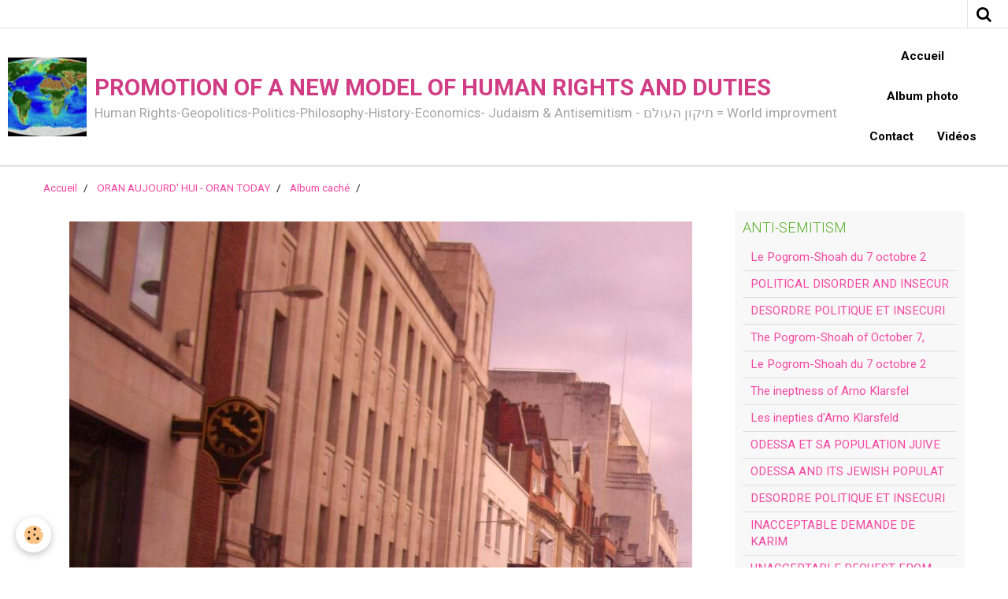

--- FILE ---
content_type: text/html; charset=UTF-8
request_url: http://www.promotion-of-a-new-model-of-human-rights-and-duties.org/album/album-cache/imgp0977.html
body_size: 89566
content:
    <!DOCTYPE html>
<html lang="fr">
    <head>
        <title>IMGP0977</title>
        <meta name="theme-color" content="#FFFFFF">
        <meta name="msapplication-navbutton-color" content="#FFFFFF">
        <meta name="apple-mobile-web-app-capable" content="yes">
        <meta name="apple-mobile-web-app-status-bar-style" content="black-translucent">

        <!-- pretty / software -->
<meta http-equiv="Content-Type" content="text/html; charset=utf-8">
<!--[if IE]>
<meta http-equiv="X-UA-Compatible" content="IE=edge">
<![endif]-->
<meta name="viewport" content="width=device-width, initial-scale=1, maximum-scale=1.0, user-scalable=no">
<meta name="msapplication-tap-highlight" content="no">
  <link rel="image_src" href="http://www.promotion-of-a-new-model-of-human-rights-and-duties.org/medias/album/images/IMGP0977.jpg" />
  <meta property="og:image" content="http://www.promotion-of-a-new-model-of-human-rights-and-duties.org/medias/album/images/IMGP0977.jpg" />
  <link rel="canonical" href="http://www.promotion-of-a-new-model-of-human-rights-and-duties.org/album/album-cache/imgp0977.html">
<meta name="msvalidate.01" content="D8883031185F4EC5027D3188A0265AA6">
<meta name="google-site-verification" content="UA-12747376-1">
<meta name="generator" content="e-monsite (e-monsite.com)">








                
                                    
                
                
                                                                                                                                                                                                            
            <link href="https://fonts.googleapis.com/css?family=Roboto:300,400,700&display=swap" rel="stylesheet">
        
        <link href="https://maxcdn.bootstrapcdn.com/font-awesome/4.7.0/css/font-awesome.min.css" rel="stylesheet">

        <link href="//www.promotion-of-a-new-model-of-human-rights-and-duties.org/themes/combined.css?v=6_1665404070_73" rel="stylesheet">

        <!-- EMS FRAMEWORK -->
        <script src="//www.promotion-of-a-new-model-of-human-rights-and-duties.org/medias/static/themes/ems_framework/js/jquery.min.js"></script>
        <!-- HTML5 shim and Respond.js for IE8 support of HTML5 elements and media queries -->
        <!--[if lt IE 9]>
        <script src="//www.promotion-of-a-new-model-of-human-rights-and-duties.org/medias/static/themes/ems_framework/js/html5shiv.min.js"></script>
        <script src="//www.promotion-of-a-new-model-of-human-rights-and-duties.org/medias/static/themes/ems_framework/js/respond.min.js"></script>
        <![endif]-->

        <script src="//www.promotion-of-a-new-model-of-human-rights-and-duties.org/medias/static/themes/ems_framework/js/ems-framework.min.js?v=2097"></script>

        <script src="http://www.promotion-of-a-new-model-of-human-rights-and-duties.org/themes/content.js?v=6_1665404070_73&lang=fr"></script>

            <script src="//www.promotion-of-a-new-model-of-human-rights-and-duties.org/medias/static/js/rgpd-cookies/jquery.rgpd-cookies.js?v=2097"></script>
    <script>
                                    $(document).ready(function() {
            $.RGPDCookies({
                theme: 'ems_framework',
                site: 'www.promotion-of-a-new-model-of-human-rights-and-duties.org',
                privacy_policy_link: '/about/privacypolicy/',
                cookies: [{"id":null,"favicon_url":"https:\/\/ssl.gstatic.com\/analytics\/20210414-01\/app\/static\/analytics_standard_icon.png","enabled":true,"model":"google_analytics","title":"Google Analytics","short_description":"Permet d'analyser les statistiques de consultation de notre site","long_description":"Indispensable pour piloter notre site internet, il permet de mesurer des indicateurs comme l\u2019affluence, les produits les plus consult\u00e9s, ou encore la r\u00e9partition g\u00e9ographique des visiteurs.","privacy_policy_url":"https:\/\/support.google.com\/analytics\/answer\/6004245?hl=fr","slug":"google-analytics"},{"id":null,"favicon_url":"","enabled":true,"model":"addthis","title":"AddThis","short_description":"Partage social","long_description":"Nous utilisons cet outil afin de vous proposer des liens de partage vers des plateformes tiers comme Twitter, Facebook, etc.","privacy_policy_url":"https:\/\/www.oracle.com\/legal\/privacy\/addthis-privacy-policy.html","slug":"addthis"}],
                modal_title: 'Gestion\u0020des\u0020cookies',
                modal_description: 'd\u00E9pose\u0020des\u0020cookies\u0020pour\u0020am\u00E9liorer\u0020votre\u0020exp\u00E9rience\u0020de\u0020navigation,\nmesurer\u0020l\u0027audience\u0020du\u0020site\u0020internet,\u0020afficher\u0020des\u0020publicit\u00E9s\u0020personnalis\u00E9es,\nr\u00E9aliser\u0020des\u0020campagnes\u0020cibl\u00E9es\u0020et\u0020personnaliser\u0020l\u0027interface\u0020du\u0020site.',
                privacy_policy_label: 'Consulter\u0020la\u0020politique\u0020de\u0020confidentialit\u00E9',
                check_all_label: 'Tout\u0020cocher',
                refuse_button: 'Refuser',
                settings_button: 'Param\u00E9trer',
                accept_button: 'Accepter',
                callback: function() {
                    // website google analytics case (with gtag), consent "on the fly"
                    if ('gtag' in window && typeof window.gtag === 'function') {
                        if (window.jsCookie.get('rgpd-cookie-google-analytics') === undefined
                            || window.jsCookie.get('rgpd-cookie-google-analytics') === '0') {
                            gtag('consent', 'update', {
                                'ad_storage': 'denied',
                                'analytics_storage': 'denied'
                            });
                        } else {
                            gtag('consent', 'update', {
                                'ad_storage': 'granted',
                                'analytics_storage': 'granted'
                            });
                        }
                    }
                }
            });
        });
    </script>
        <script async src="https://www.googletagmanager.com/gtag/js?id=G-4VN4372P6E"></script>
<script>
    window.dataLayer = window.dataLayer || [];
    function gtag(){dataLayer.push(arguments);}
    
    gtag('consent', 'default', {
        'ad_storage': 'denied',
        'analytics_storage': 'denied'
    });
    
    gtag('js', new Date());
    gtag('config', 'G-4VN4372P6E');
</script>

        
    <!-- Global site tag (gtag.js) -->
        <script async src="https://www.googletagmanager.com/gtag/js?id=UA-12747376-1"></script>
        <script>
        window.dataLayer = window.dataLayer || [];
        function gtag(){dataLayer.push(arguments);}

gtag('consent', 'default', {
            'ad_storage': 'denied',
            'analytics_storage': 'denied'
        });
        gtag('set', 'allow_ad_personalization_signals', false);
                gtag('js', new Date());
        gtag('config', 'UA-12747376-1');
    </script>

        <style>
        #overlay{position:fixed;top:0;left:0;width:100vw;height:100vh;z-index:1001}
                                #overlay.loader{display:-webkit-flex;display:flex;-webkit-justify-content:center;justify-content:center;-webkit-align-items:center;align-items:center;background-color:#FFFFFF;opacity:1}#overlay.stop div{animation-play-state:paused}
                        .loader-spinner{color:official;display:inline-block;position:relative;width:64px;height:64px}.loader-spinner div{transform-origin:32px 32px;animation:loader-spinner 1.2s linear infinite}.loader-spinner div:after{content:" ";display:block;position:absolute;top:3px;left:29px;width:5px;height:14px;border-radius:20%;background-color:#D13D84}.loader-spinner div:nth-child(1){transform:rotate(0);animation-delay:-1.1s}.loader-spinner div:nth-child(2){transform:rotate(30deg);animation-delay:-1s}.loader-spinner div:nth-child(3){transform:rotate(60deg);animation-delay:-.9s}.loader-spinner div:nth-child(4){transform:rotate(90deg);animation-delay:-.8s}.loader-spinner div:nth-child(5){transform:rotate(120deg);animation-delay:-.7s}.loader-spinner div:nth-child(6){transform:rotate(150deg);animation-delay:-.6s}.loader-spinner div:nth-child(7){transform:rotate(180deg);animation-delay:-.5s}.loader-spinner div:nth-child(8){transform:rotate(210deg);animation-delay:-.4s}.loader-spinner div:nth-child(9){transform:rotate(240deg);animation-delay:-.3s}.loader-spinner div:nth-child(10){transform:rotate(270deg);animation-delay:-.2s}.loader-spinner div:nth-child(11){transform:rotate(300deg);animation-delay:-.1s}.loader-spinner div:nth-child(12){transform:rotate(330deg);animation-delay:0s}@keyframes loader-spinner{0%{opacity:1}100%{opacity:0}}
                            </style>
        <script type="application/ld+json">
    {
        "@context" : "https://schema.org/",
        "@type" : "WebSite",
        "name" : "PROMOTION OF A NEW MODEL OF HUMAN RIGHTS AND DUTIES",
        "url" : "http://www.promotion-of-a-new-model-of-human-rights-and-duties.org/"
    }
</script>
            </head>
    <body id="album_run_album-cache_imgp0977" class="default fixed-bottom">
        
                <div id="overlay" class="loader">
            <div class="loader-spinner">
                <div></div><div></div><div></div><div></div><div></div><div></div><div></div><div></div><div></div><div></div><div></div><div></div>
            </div>
        </div>
                        <!-- HEADER -->
        <header id="header" class="navbar" data-fixed="true" data-margin-top="false" data-margin-bottom="true">
            <div id="header-main" data-padding="true">
                                                                            <!-- header -->
                <a class="brand" href="http://www.promotion-of-a-new-model-of-human-rights-and-duties.org/" data-appearance="horizontal">
                                        <img src="http://www.promotion-of-a-new-model-of-human-rights-and-duties.org/medias/site/logos/logo.jpg" alt="PROMOTION OF A NEW MODEL OF HUMAN RIGHTS AND DUTIES" class="brand-logo">
                                                            <div class="brand-titles">
                                                <span class="brand-title">PROMOTION OF A NEW MODEL OF HUMAN RIGHTS AND DUTIES</span>
                                                                        <div class="brand-subtitle">Human Rights-Geopolitics-Politics-Philosophy-History-Economics- Judaism & Antisemitism - תיקון העולם = World improvment</div>
                                            </div>
                                    </a>
                
                                <nav id="menu" class="collapse">
                                                                        <ul class="nav navbar-nav">
                    <li>
                <a href="http://www.promotion-of-a-new-model-of-human-rights-and-duties.org/pages/">
                                        Accueil
                </a>
                            </li>
                    <li>
                <a href="http://www.promotion-of-a-new-model-of-human-rights-and-duties.org/album">
                                        Album photo
                </a>
                            </li>
                    <li>
                <a href="http://www.promotion-of-a-new-model-of-human-rights-and-duties.org/contact">
                                        Contact
                </a>
                            </li>
                    <li>
                <a href="http://www.promotion-of-a-new-model-of-human-rights-and-duties.org/videos">
                                        Vidéos
                </a>
                            </li>
            </ul>

                                                            </nav>
                
                            </div>
            <div id="header-buttons" data-retract="true">
                                <button class="btn btn-link navbar-toggle header-btn" data-toggle="collapse" data-target="#menu" data-orientation="horizontal">
                    <i class="fa fa-bars fa-lg"></i>
                </button>
                
                                                    
                                <div class="navbar-search dropdown">
                    <button class="btn btn-link header-btn" type="button" data-toggle="dropdown">
                        <i class="fa fa-search fa-lg"></i>
                    </button>
                    <form method="get" action="http://www.promotion-of-a-new-model-of-human-rights-and-duties.org/search/site/" class="dropdown-menu">
                        <div class="input-group">
                            <input type="text" name="q" value="" placeholder="Votre recherche" pattern=".{3,}" required title="Seuls les mots de plus de deux caractères sont pris en compte lors de la recherche.">
                            <div class="input-group-btn">
                                <button type="submit" class="btn btn-link">
                                    <i class="fa fa-search fa-lg"></i>
                                </button>
                            </div>
                        </div>
                    </form>
                </div>
                
                
                            </div>
                                                    
                    </header>
        <!-- //HEADER -->

        
        <!-- WRAPPER -->
        <div id="wrapper" class="container">
                            <!-- BREADCRUMBS -->
                   <ol class="breadcrumb">
                  <li>
            <a href="http://www.promotion-of-a-new-model-of-human-rights-and-duties.org/">Accueil</a>
        </li>
                        <li>
            <a href="http://www.promotion-of-a-new-model-of-human-rights-and-duties.org/album/">ORAN AUJOURD' HUI - ORAN TODAY</a>
        </li>
                        <li>
            <a href="http://www.promotion-of-a-new-model-of-human-rights-and-duties.org/album/album-cache/">Album caché</a>
        </li>
                        <li class="active">
            
         </li>
            </ol>
                <!-- //BREADCRUMBS -->
            
            <!-- CONTENT -->
            <div id="content">
                <!-- MAIN -->
                <section id="main">

                    
                    
                    
                                        
                                        
                                        <div class="view view-album" id="view-item" data-category="album-cache" data-mcp-item-id="4e81ae1909d06fde4dbc720f">
    <h1 class="view-title"></h1>
    <div id="site-module" class="site-module" data-itemid="4e81ae1a2ce36fde4dbc5c91" data-siteid="4e81ae113ccd6fde4dbcd449"></div>

    

    <p class="text-center">
        <img src="http://www.promotion-of-a-new-model-of-human-rights-and-duties.org/medias/album/images/IMGP0977.jpg" alt="">
    </p>

    <ul class="category-navigation">
        <li>
                            <a href="http://www.promotion-of-a-new-model-of-human-rights-and-duties.org/album/album-cache/imgp0939.html" class="btn btn-default">
                    <i class="fa fa-angle-left fa-lg"></i>
                    <img src="http://www.promotion-of-a-new-model-of-human-rights-and-duties.org/medias/album/images/IMGP0939.jpg?fx=c_80_80" width="80" alt="">
                </a>
                    </li>

        <li>
            <a href="http://www.promotion-of-a-new-model-of-human-rights-and-duties.org/album/album-cache/" class="btn btn-small btn-default">Retour</a>
        </li>

        <li>
                            <a href="http://www.promotion-of-a-new-model-of-human-rights-and-duties.org/album/album-cache/imgp0975.html" class="btn btn-default">
                    <img src="http://www.promotion-of-a-new-model-of-human-rights-and-duties.org/medias/album/images/IMGP0975.jpg?fx=c_80_80" width="80" alt="">
                    <i class="fa fa-angle-right fa-lg"></i>
                </a>
                    </li>
    </ul>

    

</div>

                </section>
                <!-- //MAIN -->

                                <!-- SIDEBAR -->
                <aside id="sidebar" data-fixed="false">
                    <div id="sidebar-wrapper">
                                                                                                                                                                                                                                    <div class="widget" data-id="widget_page_category">
                                        
<div class="widget-title">
    
            <a href="http://www.promotion-of-a-new-model-of-human-rights-and-duties.org/pages/anti-semitism/">
        <span>
            ANTI-SEMITISM
        </span>  

            </a>
        
</div>

                                        <div id="widget1" class="widget-content" data-role="widget-content">
                                            
                                                                                        
                                                                                                <ul class="nav nav-list" data-addon="pages">
              
                                <li data-category="anti-semitism">
                <a href="http://www.promotion-of-a-new-model-of-human-rights-and-duties.org/pages/anti-semitism/le-pogrom-shoah-du-7-octobre-2023-et-ses-consequences.html">
                    Le Pogrom-Shoah du 7 octobre 2
                                    </a>
            </li>
                        <li data-category="anti-semitism">
                <a href="http://www.promotion-of-a-new-model-of-human-rights-and-duties.org/pages/anti-semitism/political-disorder-and-insecurity-in-israel.html">
                    POLITICAL DISORDER AND INSECUR
                                    </a>
            </li>
                        <li data-category="anti-semitism">
                <a href="http://www.promotion-of-a-new-model-of-human-rights-and-duties.org/pages/anti-semitism/desordre-politique-et-insecurite-en-israel.html">
                    DESORDRE POLITIQUE ET INSECURI
                                    </a>
            </li>
                        <li data-category="anti-semitism">
                <a href="http://www.promotion-of-a-new-model-of-human-rights-and-duties.org/pages/anti-semitism/the-pogrom-shoah-of-october-7-2023-and-its-consequences.html">
                    The Pogrom-Shoah of October 7,
                                    </a>
            </li>
                        <li data-category="anti-semitism">
                <a href="http://www.promotion-of-a-new-model-of-human-rights-and-duties.org/pages/anti-semitism/le-pogrom-shoah-du-7-octobre-2023-et-ses-consequences.html">
                    Le Pogrom-Shoah du 7 octobre 2
                                    </a>
            </li>
                        <li data-category="anti-semitism">
                <a href="http://www.promotion-of-a-new-model-of-human-rights-and-duties.org/pages/anti-semitism/the-ineptness-of-arno-klarsfeld.html">
                    The ineptness of Arno Klarsfel
                                    </a>
            </li>
                        <li data-category="anti-semitism">
                <a href="http://www.promotion-of-a-new-model-of-human-rights-and-duties.org/pages/anti-semitism/les-inepties-d-arno-klarsfeld.html">
                    Les inepties d'Arno Klarsfeld
                                    </a>
            </li>
                        <li data-category="anti-semitism">
                <a href="http://www.promotion-of-a-new-model-of-human-rights-and-duties.org/pages/anti-semitism/odessa-et-sa-population-juive.html">
                    ODESSA ET SA POPULATION JUIVE
                                    </a>
            </li>
                        <li data-category="anti-semitism">
                <a href="http://www.promotion-of-a-new-model-of-human-rights-and-duties.org/pages/anti-semitism/odessa-and-its-jewish-population-.html">
                    ODESSA AND ITS JEWISH  POPULAT
                                    </a>
            </li>
                        <li data-category="anti-semitism">
                <a href="http://www.promotion-of-a-new-model-of-human-rights-and-duties.org/pages/anti-semitism/desordre-politique-et-insecurite-en-israel.html">
                    DESORDRE POLITIQUE ET INSECURI
                                    </a>
            </li>
                        <li data-category="anti-semitism">
                <a href="http://www.promotion-of-a-new-model-of-human-rights-and-duties.org/pages/anti-semitism/inacceptable-demande-de-karim-ahmad-khan-cpi-.html">
                    INACCEPTABLE DEMANDE  DE KARIM
                                    </a>
            </li>
                        <li data-category="anti-semitism">
                <a href="http://www.promotion-of-a-new-model-of-human-rights-and-duties.org/pages/anti-semitism/unacceptable-request-by-karim-ahmad-khan-icc-.html">
                    UNACCEPTABLE REQUEST  FROM KAR
                                    </a>
            </li>
                        <li data-category="anti-semitism">
                <a href="http://www.promotion-of-a-new-model-of-human-rights-and-duties.org/pages/anti-semitism/shoah-responsabilite-de-l-occident.html">
                    Shoah: Responsabilité Occident
                                    </a>
            </li>
                        <li data-category="anti-semitism">
                <a href="http://www.promotion-of-a-new-model-of-human-rights-and-duties.org/pages/anti-semitism/responsibility-of-western-allies-in-holocaust.html">
                    Holocaust: Western responsibil
                                    </a>
            </li>
                        <li data-category="anti-semitism">
                <a href="http://www.promotion-of-a-new-model-of-human-rights-and-duties.org/pages/anti-semitism/unesco-2-july-2015.html">
                    UNESCO 2 JULY 2015
                                    </a>
            </li>
                        <li data-category="anti-semitism">
                <a href="http://www.promotion-of-a-new-model-of-human-rights-and-duties.org/pages/anti-semitism/unesco-2-juillet-2015.html">
                    UNESCO 2 JUILLET 2015
                                    </a>
            </li>
                        <li data-category="anti-semitism">
                <a href="http://www.promotion-of-a-new-model-of-human-rights-and-duties.org/pages/anti-semitism/zemmour-versus-zola-et-dreyfus.html">
                    Zemmour versus Zola et Dreyfus
                                    </a>
            </li>
                        <li data-category="anti-semitism">
                <a href="http://www.promotion-of-a-new-model-of-human-rights-and-duties.org/pages/anti-semitism/dreyfus-zemmour-a-encore-instille-son-poison.html">
                    DREYFUS: Zemmour a encore inst
                                    </a>
            </li>
                        <li data-category="anti-semitism">
                <a href="http://www.promotion-of-a-new-model-of-human-rights-and-duties.org/pages/anti-semitism/cnews-1ere-chaine-de-desinformation-de-france.html">
                    CNEWS 1ERE CHAINE DE DESINFORM
                                    </a>
            </li>
                        <li data-category="anti-semitism">
                <a href="http://www.promotion-of-a-new-model-of-human-rights-and-duties.org/pages/anti-semitism/antisemitisme-dans-le-journal-d-helene-berr.html">
                    Antisémitisme dans le journal
                                    </a>
            </li>
                        <li data-category="anti-semitism">
                <a href="http://www.promotion-of-a-new-model-of-human-rights-and-duties.org/pages/anti-semitism/page.html">
                    Reaction to Zemmour's excesses
                                    </a>
            </li>
                        <li data-category="anti-semitism">
                <a href="http://www.promotion-of-a-new-model-of-human-rights-and-duties.org/pages/anti-semitism/misunderstanding-of-zemmour-s-threat-from-the-usa.html">
                    Misunderstanding of Zemmour's
                                    </a>
            </li>
                        </ul>
    

                                        </div>
                                    </div>
                                    
                                                                                                                                                                                                                                                                                                                                                                                                    <div class="widget" data-id="widget_page_category">
                                        
<div class="widget-title">
    
            <a href="http://www.promotion-of-a-new-model-of-human-rights-and-duties.org/pages/wwii/">
        <span>
            WWII
        </span>  

            </a>
        
</div>

                                        <div id="widget2" class="widget-content" data-role="widget-content">
                                            
                                                                                        
                                                                                                <ul class="nav nav-list" data-addon="pages">
              
                                <li data-category="wwii">
                <a href="http://www.promotion-of-a-new-model-of-human-rights-and-duties.org/pages/wwii/education-reform-wwii-history.html">
                    WWII-The true History1/2
                                    </a>
            </li>
                        <li data-category="wwii">
                <a href="http://www.promotion-of-a-new-model-of-human-rights-and-duties.org/pages/wwii/education-reform-wwii-history2-2.html">
                    WWII-The true History 2/2
                                    </a>
            </li>
                        <li data-category="wwii">
                <a href="http://www.promotion-of-a-new-model-of-human-rights-and-duties.org/pages/wwii/unesco-2-july-2015.html">
                    UNESCO 2 JULY 2015
                                    </a>
            </li>
                        </ul>
    

                                        </div>
                                    </div>
                                    
                                                                                                                                                                                                                                                                                                                                        <div class="widget" data-id="widget_page_category">
                                        
<div class="widget-title">
    
            <a href="http://www.promotion-of-a-new-model-of-human-rights-and-duties.org/pages/seconde-guerre-mondiale/">
        <span>
            Seconde guerre mondiale
        </span>  

            </a>
        
</div>

                                        <div id="widget3" class="widget-content" data-role="widget-content">
                                            
                                                                                        
                                                                                                <ul class="nav nav-list" data-addon="pages">
              
            </ul>
    

                                        </div>
                                    </div>
                                    
                                                                                                                                                                                                                                                                                                                                        <div class="widget" data-id="widget_page_category">
                                        
<div class="widget-title">
    
            <a href="http://www.promotion-of-a-new-model-of-human-rights-and-duties.org/pages/genocides-humankind/">
        <span>
            Genocides & Humankind
        </span>  

            </a>
        
</div>

                                        <div id="widget4" class="widget-content" data-role="widget-content">
                                            
                                                                                        
                                                                                                <ul class="nav nav-list" data-addon="pages">
              
                                <li data-category="genocides-humankind">
                <a href="http://www.promotion-of-a-new-model-of-human-rights-and-duties.org/pages/genocides-humankind/rwanda-burundi-genocides-humanite.html">
                    Rwanda-Burundi-Génocides-Human
                                    </a>
            </li>
                        <li data-category="genocides-humankind">
                <a href="http://www.promotion-of-a-new-model-of-human-rights-and-duties.org/pages/genocides-humankind/rwanda-genocides-english.html">
                    Rwanda - Genocides English
                                    </a>
            </li>
                        </ul>
    

                                        </div>
                                    </div>
                                    
                                                                                                                                                                                                                                                                                                                                        <div class="widget" data-id="widget_page_category">
                                        
<div class="widget-title">
    
            <a href="http://www.promotion-of-a-new-model-of-human-rights-and-duties.org/pages/genocides-humankind/">
        <span>
            Genocides & Humankind
        </span>  

            </a>
        
</div>

                                        <div id="widget5" class="widget-content" data-role="widget-content">
                                            
                                                                                        
                                                                                                <ul class="nav nav-list" data-addon="pages">
              
                                <li data-category="genocides-humankind">
                <a href="http://www.promotion-of-a-new-model-of-human-rights-and-duties.org/pages/genocides-humankind/rwanda-burundi-genocides-humanite.html">
                    Rwanda-Burundi-Génocides-Human
                                    </a>
            </li>
                        <li data-category="genocides-humankind">
                <a href="http://www.promotion-of-a-new-model-of-human-rights-and-duties.org/pages/genocides-humankind/rwanda-genocides-english.html">
                    Rwanda - Genocides English
                                    </a>
            </li>
                        </ul>
    

                                        </div>
                                    </div>
                                    
                                                                                                                                                                                                                                                                                                                                        <div class="widget" data-id="widget_page_category">
                                        
<div class="widget-title">
    
            <a href="http://www.promotion-of-a-new-model-of-human-rights-and-duties.org/pages/biography-of-didier-bertin/">
        <span>
            BIOGRAPHY OF DIDIER BERTIN
        </span>  

            </a>
        
</div>

                                        <div id="widget6" class="widget-content" data-role="widget-content">
                                            
                                                                                        
                                                                                                <ul class="nav nav-list" data-addon="pages">
              
                                <li data-category="biography-of-didier-bertin">
                <a href="http://www.promotion-of-a-new-model-of-human-rights-and-duties.org/pages/biography-of-didier-bertin/http-www-didier-bertin-org-pages-biography-didier-bertin-biography-didier-bertin-html.html">
                    BIOGRAPHY DIDIER BERTIN
                                    </a>
            </li>
                        </ul>
    

                                        </div>
                                    </div>
                                    
                                                                                                                                                                                                                                                                                                                                        <div class="widget" data-id="widget_page_category">
                                        
<div class="widget-title">
    
            <a href="http://www.promotion-of-a-new-model-of-human-rights-and-duties.org/pages/israel/">
        <span>
            ISRAEL
        </span>  

            </a>
        
</div>

                                        <div id="widget7" class="widget-content" data-role="widget-content">
                                            
                                                                                        
                                                                                                <ul class="nav nav-list" data-addon="pages">
              
                                <li data-category="israel">
                <a href="http://www.promotion-of-a-new-model-of-human-rights-and-duties.org/pages/israel/foyer-national-juif-et-politique-d-israel.html">
                    Foyer national juif et politiq
                                    </a>
            </li>
                        <li data-category="israel">
                <a href="http://www.promotion-of-a-new-model-of-human-rights-and-duties.org/pages/israel/desordre-politique-et-insecurite-en-israel.html">
                    DESORDRE POLITIQUE ET INSECURI
                                    </a>
            </li>
                        <li data-category="israel">
                <a href="http://www.promotion-of-a-new-model-of-human-rights-and-duties.org/pages/israel/political-disorder-and-insecurity-in-israel.html">
                    POLITICAL DISORDER AND INSECUR
                                    </a>
            </li>
                        <li data-category="israel">
                <a href="http://www.promotion-of-a-new-model-of-human-rights-and-duties.org/pages/israel/islamisme-a-gaza-et-desagregation-de-l-onu.html">
                    Islamisme à Gaza  et désagréga
                                    </a>
            </li>
                        <li data-category="israel">
                <a href="http://www.promotion-of-a-new-model-of-human-rights-and-duties.org/pages/israel/histoire-athee-d-israel.html">
                    HISTOIRE ATHEE D'ISRAEL
                                    </a>
            </li>
                        <li data-category="israel">
                <a href="http://www.promotion-of-a-new-model-of-human-rights-and-duties.org/pages/israel/les-racines-d-israel.html">
                    LES RACINES D'ISRAEL
                                    </a>
            </li>
                        <li data-category="israel">
                <a href="http://www.promotion-of-a-new-model-of-human-rights-and-duties.org/pages/israel/jewish-homeland-israel-policy.html">
                    Jewish homeland/Israel policy
                                    </a>
            </li>
                        <li data-category="israel">
                <a href="http://www.promotion-of-a-new-model-of-human-rights-and-duties.org/pages/israel/la-metamorphose-decevante-d-israel.html">
                    LA METAMORPHOSE DECEVANTE D’IS
                                    </a>
            </li>
                        <li data-category="israel">
                <a href="http://www.promotion-of-a-new-model-of-human-rights-and-duties.org/pages/israel/israel-s-disappointing-metamorphosis.html">
                    Israel's disappointing metamor
                                    </a>
            </li>
                        </ul>
    

                                        </div>
                                    </div>
                                    
                                                                                                                                                                                                                                                                                                                                        <div class="widget" data-id="widget_page_category">
                                        
<div class="widget-title">
    
            <a href="http://www.promotion-of-a-new-model-of-human-rights-and-duties.org/pages/european-charter/">
        <span>
            THE EUROPEAN UNION'S CHARTER
        </span>  

            </a>
        
</div>

                                        <div id="widget8" class="widget-content" data-role="widget-content">
                                            
                                                                                        
                                                                                                <ul class="nav nav-list" data-addon="pages">
              
                                <li data-category="european-charter">
                <a href="http://www.promotion-of-a-new-model-of-human-rights-and-duties.org/pages/european-charter/the-charter-of-fundamental-rights-of-the-european-union.html">
                    Charter of Fundamental Rights
                                    </a>
            </li>
                        <li data-category="european-charter">
                <a href="http://www.promotion-of-a-new-model-of-human-rights-and-duties.org/pages/european-charter/la-charte-des-droits-fondamentaux-de-l-union-europeenne-texte-original.html">
                    Charte des Droits Fondamentaux
                                    </a>
            </li>
                        <li data-category="european-charter">
                <a href="http://www.promotion-of-a-new-model-of-human-rights-and-duties.org/pages/european-charter/comparative-survey-of-european-charter-with-uno-declaration-part-1.html">
                    SURVEY  EUROPEAN CHARTER  1
                                    </a>
            </li>
                        <li data-category="european-charter">
                <a href="http://www.promotion-of-a-new-model-of-human-rights-and-duties.org/pages/european-charter/comparative-survey-of-european-charter-with-uno-declaration-part-2.html">
                    SURVEY EUROPEAN CHARTER 2
                                    </a>
            </li>
                        <li data-category="european-charter">
                <a href="http://www.promotion-of-a-new-model-of-human-rights-and-duties.org/pages/european-charter/comparative-survey-of-european-charter-with-uno-declaration-part-3.html">
                    SURVEY EUROPEAN CHARTER 3
                                    </a>
            </li>
                        <li data-category="european-charter">
                <a href="http://www.promotion-of-a-new-model-of-human-rights-and-duties.org/pages/european-charter/european-institutions-real-and-symbolic-institutions.html">
                    EUROPEAN INSTITUTIONS
                                    </a>
            </li>
                        <li data-category="european-charter">
                <a href="http://www.promotion-of-a-new-model-of-human-rights-and-duties.org/pages/european-charter/les-institutions-europeeennes-realite-et-ceremonial.html">
                    LES INSTITUTIONS EUROPEEENNES
                                    </a>
            </li>
                        <li data-category="european-charter">
                <a href="http://www.promotion-of-a-new-model-of-human-rights-and-duties.org/pages/european-charter/consumer-rights-air-transport-messages-to-the-european-commission.html">
                    European commission's duty
                                    </a>
            </li>
                        <li data-category="european-charter">
                <a href="http://www.promotion-of-a-new-model-of-human-rights-and-duties.org/pages/european-charter/reply-to-viviane-reding-dated-of-25-march-2011.html">
                    FIGHT FOR HOLOCAUST MEMORY
                                    </a>
            </li>
                        <li data-category="european-charter">
                <a href="http://www.promotion-of-a-new-model-of-human-rights-and-duties.org/pages/european-charter/la-memoire-de-la-shoah-mise-en-danger-par-le-processus-de-prague-lettre-a-la-commission-europeenne-1.html">
                    Mémoire de la Shoah en danger
                                    </a>
            </li>
                        </ul>
    

                                        </div>
                                    </div>
                                    
                                                                                                                                                                                                                                                                                                                                        <div class="widget" data-id="widget_page_category">
                                        
<div class="widget-title">
    
            <a href="http://www.promotion-of-a-new-model-of-human-rights-and-duties.org/pages/litterature-literature/">
        <span>
            LITTÉRATURE
        </span>  

            </a>
        
</div>

                                        <div id="widget9" class="widget-content" data-role="widget-content">
                                            
                                                                                        
                                                                                                <ul class="nav nav-list" data-addon="pages">
              
                                <li data-category="litterature-literature">
                <a href="http://www.promotion-of-a-new-model-of-human-rights-and-duties.org/pages/litterature-literature/litterature-touareg-ou-targuie.html">
                    LITTERATURE TARGUIE ou des TOUAREG
                                    </a>
            </li>
                        <li data-category="litterature-literature">
                <a href="http://www.promotion-of-a-new-model-of-human-rights-and-duties.org/pages/litterature-literature/targui-or-touareg-literature.html">
                    TARGUI (or TOUAREG) LITERATURE
                                    </a>
            </li>
                        <li data-category="litterature-literature">
                <a href="http://www.promotion-of-a-new-model-of-human-rights-and-duties.org/pages/litterature-literature/histoire-familiale-juive-espagne-maroc-algerie-france-1.html">
                    Histoire familiale juive: Espagne,Maroc, Algérie, France - Partie 1/4
                                    </a>
            </li>
                        <li data-category="litterature-literature">
                <a href="http://www.promotion-of-a-new-model-of-human-rights-and-duties.org/pages/litterature-literature/histoire-familiale-juive-espagne-maroc-algerie-france-2.html">
                    Histoire familiale juive: Espagne,Maroc, Algérie, France - Partie 2/4
                                    </a>
            </li>
                        <li data-category="litterature-literature">
                <a href="http://www.promotion-of-a-new-model-of-human-rights-and-duties.org/pages/litterature-literature/histoire-familiale-juive-espagne-maroc-algerie-france-partie-3-4.html">
                    Histoire familiale juive: Espagne,Maroc, Algérie, France - Partie 3/4
                                    </a>
            </li>
                        <li data-category="litterature-literature">
                <a href="http://www.promotion-of-a-new-model-of-human-rights-and-duties.org/pages/litterature-literature/histoire-familiale-juive-espagne-maroc-algerie-france-partie-4-4.html">
                    Histoire familiale juive: Espagne,Maroc, Algérie, France  PARTIE 4/4
                                    </a>
            </li>
                        </ul>
    

                                        </div>
                                    </div>
                                    
                                                                                                                                                                                                                                                                                                                                        <div class="widget" data-id="widget_page_category">
                                        
<div class="widget-title">
    
            <a href="http://www.promotion-of-a-new-model-of-human-rights-and-duties.org/pages/history/">
        <span>
            HISTORY
        </span>  

            </a>
        
</div>

                                        <div id="widget10" class="widget-content" data-role="widget-content">
                                            
                                                                                        
                                                                                                <ul class="nav nav-list" data-addon="pages">
              
                                <li data-category="history">
                <a href="http://www.promotion-of-a-new-model-of-human-rights-and-duties.org/pages/history/algeria-1830-2023.html">
                    ALGERIA 1830  2023
                                    </a>
            </li>
                        <li data-category="history">
                <a href="http://www.promotion-of-a-new-model-of-human-rights-and-duties.org/pages/history/algerie-1830-2023.html">
                    ALGERIE 1830 -2023
                                    </a>
            </li>
                        <li data-category="history">
                <a href="http://www.promotion-of-a-new-model-of-human-rights-and-duties.org/pages/history/who-wins-the-war-against-nazism.html">
                    Who wins the war against Nazis
                                    </a>
            </li>
                        <li data-category="history">
                <a href="http://www.promotion-of-a-new-model-of-human-rights-and-duties.org/pages/history/qui-a-vaincu-le-nazisme-en-1945.html">
                    QUI A VAINCU LE NAZISME EN 194
                                    </a>
            </li>
                        <li data-category="history">
                <a href="http://www.promotion-of-a-new-model-of-human-rights-and-duties.org/pages/history/t.html">
                    TARGUI (or TOUAREG) LITERATURE
                                    </a>
            </li>
                        <li data-category="history">
                <a href="http://www.promotion-of-a-new-model-of-human-rights-and-duties.org/pages/history/litterature-touareg.html">
                    LITTERATURE TARGUIE ou des TOU
                                    </a>
            </li>
                        <li data-category="history">
                <a href="http://www.promotion-of-a-new-model-of-human-rights-and-duties.org/pages/history/presentation-of-generative-facts-of-ww2.html">
                    GENERATIVE FACTS OF WORLD WAR2
                                    </a>
            </li>
                        <li data-category="history">
                <a href="http://www.promotion-of-a-new-model-of-human-rights-and-duties.org/pages/history/realite-du-2e-conflit-mondial-1-2-3.html">
                    Réalité-2e conflit mondial 1/2
                                    </a>
            </li>
                        <li data-category="history">
                <a href="http://www.promotion-of-a-new-model-of-human-rights-and-duties.org/pages/history/realite-du-2e-conflit-mondial-2-2-3.html">
                    Réalité-2e conflit mondial 2/2
                                    </a>
            </li>
                        <li data-category="history">
                <a href="http://www.promotion-of-a-new-model-of-human-rights-and-duties.org/pages/history/oran-intolerance-en-algerie.html">
                    Oran & Intolérance en Algérie
                                    </a>
            </li>
                        <li data-category="history">
                <a href="http://www.promotion-of-a-new-model-of-human-rights-and-duties.org/pages/history/tetouan-maroc.html">
                    TETOUAN , Maroc
                                    </a>
            </li>
                        <li data-category="history">
                <a href="http://www.promotion-of-a-new-model-of-human-rights-and-duties.org/pages/history/teouan-english-version.html">
                    TEOUAN -English version
                                    </a>
            </li>
                        <li data-category="history">
                <a href="http://www.promotion-of-a-new-model-of-human-rights-and-duties.org/pages/history/plantagenet-capetiens.html">
                    PLANTAGENET & CAPETIENS
                                    </a>
            </li>
                        <li data-category="history">
                <a href="http://www.promotion-of-a-new-model-of-human-rights-and-duties.org/pages/history/plantagenets-capetians-english-version.html">
                    PLANTAGENETS & CAPETIANS Engli
                                    </a>
            </li>
                        </ul>
    

                                        </div>
                                    </div>
                                    
                                                                                                                                                                                                                                                                                                                                        <div class="widget" data-id="widget_page_last">
                                        
<div class="widget-title">
    
        <span>
            Dernières pages
        </span>  

        
</div>

                                        <div id="widget11" class="widget-content" data-role="widget-content">
                                            
                                                                                        
                                                                                                <ul class="nav nav-list" data-addon="pages">
                <li data-category="israel-english">
            <a href="http://www.promotion-of-a-new-model-of-human-rights-and-duties.org/pages/israel-2023/israel-english/the-roots-of-israel-.html">THE ROOTS OF ISRAEL</a>
        </li>
                <li data-category="israel">
            <a href="http://www.promotion-of-a-new-model-of-human-rights-and-duties.org/pages/israel/les-racines-d-israel.html">LES RACINES D'ISRAEL</a>
        </li>
                <li data-category="hebrew">
            <a href="http://www.promotion-of-a-new-model-of-human-rights-and-duties.org/pages/hebrew/hebreu-part-6-6.html">HEBREU PART 6/6 UPDATED 2025</a>
        </li>
                <li data-category="hebrew">
            <a href="http://www.promotion-of-a-new-model-of-human-rights-and-duties.org/pages/hebrew/hebreu-part-5-6.html">HEBREU PART 5/6 UPDATED 2025</a>
        </li>
                <li data-category="hebrew">
            <a href="http://www.promotion-of-a-new-model-of-human-rights-and-duties.org/pages/hebrew/hebreu-part1-4.html">HEBREU PART1/6 UPDATED 2025</a>
        </li>
                <li data-category="hebrew">
            <a href="http://www.promotion-of-a-new-model-of-human-rights-and-duties.org/pages/hebrew/hebreu-2-4-updated-2025.html">HEBREW 2/6 UPDATED 2025</a>
        </li>
            </ul>
    
                                        </div>
                                    </div>
                                    
                                                                                                                                                                                                                                                                                                                                        <div class="widget" data-id="widget_videos_categories">
                                        
<div class="widget-title">
    
        <span>
            Galerie vidéos
        </span>  

        
</div>

                                        <div id="widget12" class="widget-content" data-role="widget-content">
                                            
                                                                                        
                                                                                        <ul class="nav nav-list" data-addon="videos">
                    <li data-category="categorie-par-defaut">
            <a href="http://www.promotion-of-a-new-model-of-human-rights-and-duties.org/videos/categorie-par-defaut/">Catégorie par défaut</a>
        </li>
            </ul>
                                        </div>
                                    </div>
                                    
                                                                                                                                                                                                                                                                                                                                        <div class="widget" data-id="widget_image_last">
                                        
<div class="widget-title">
    
        <span>
            Dernières images
        </span>  

        
</div>

                                        <div id="widget13" class="widget-content" data-role="widget-content">
                                            
                                                                                        
                                                                                        <ul class="media-list media-thumbnails" data-addon="album">
           <li class="media">
            <div class="media-object">
                <a href="http://www.promotion-of-a-new-model-of-human-rights-and-duties.org/album/livre-couverture.html">
                                            <img src="http://www.promotion-of-a-new-model-of-human-rights-and-duties.org/medias/album/livre-couverture.png?fx=c_400_400" alt="Livre couverture" width="400">
                                    </a>
            </div>
        </li>
           <li class="media" data-category="categorie-par-defaut">
            <div class="media-object">
                <a href="http://www.promotion-of-a-new-model-of-human-rights-and-duties.org/album/categorie-par-defaut/image-onu.html">
                                            <img src="http://www.promotion-of-a-new-model-of-human-rights-and-duties.org/medias/album/image-onu-1.jpg?fx=c_400_400" alt="IMAGE ONU" width="400">
                                    </a>
            </div>
        </li>
   </ul>

                                        </div>
                                    </div>
                                    
                                                                                                                                                                                                                                                                                                                                        <div class="widget" data-id="widget_page_category">
                                        
<div class="widget-title">
    
            <a href="http://www.promotion-of-a-new-model-of-human-rights-and-duties.org/pages/religions/">
        <span>
            RELIGIONS
        </span>  

            </a>
        
</div>

                                        <div id="widget14" class="widget-content" data-role="widget-content">
                                            
                                                                                        
                                                                                                <ul class="nav nav-list" data-addon="pages">
              
                                <li data-category="religions">
                <a href="http://www.promotion-of-a-new-model-of-human-rights-and-duties.org/pages/religions/antijudaisme-hier-aujourd-hui.html">
                    ANTIJUDAISME HIER&AUJOURD'HUI
                                    </a>
            </li>
                        <li data-category="religions">
                <a href="http://www.promotion-of-a-new-model-of-human-rights-and-duties.org/pages/religions/l-origine-et-l-avenir-des-cultes-des-religions-et-du-divin.html">
                    Origine & avenir des religions
                                    </a>
            </li>
                        <li data-category="religions">
                <a href="http://www.promotion-of-a-new-model-of-human-rights-and-duties.org/pages/religions/the-origin-and-future-of-worships-religions-gods-and-divine.html">
                    Origin and future of religions
                                    </a>
            </li>
                        </ul>
    

                                        </div>
                                    </div>
                                    
                                                                                                                                                                                                                                                                                                                                        <div class="widget" data-id="widget_page_category">
                                        
<div class="widget-title">
    
            <a href="http://www.promotion-of-a-new-model-of-human-rights-and-duties.org/pages/hebrew/">
        <span>
            HEBREW
        </span>  

            </a>
        
</div>

                                        <div id="widget15" class="widget-content" data-role="widget-content">
                                            
                                                                                        
                                                                                                <ul class="nav nav-list" data-addon="pages">
              
                                <li data-category="hebrew">
                <a href="http://www.promotion-of-a-new-model-of-human-rights-and-duties.org/pages/hebrew/hebreu-part1-4.html">
                    HEBREU PART1/6 UPDATED 2025
                                    </a>
            </li>
                        <li data-category="hebrew">
                <a href="http://www.promotion-of-a-new-model-of-human-rights-and-duties.org/pages/hebrew/hebreu-3-4-updated-2025.html">
                    HEBREW 3/6 UPDATED 2025
                                    </a>
            </li>
                        <li data-category="hebrew">
                <a href="http://www.promotion-of-a-new-model-of-human-rights-and-duties.org/pages/hebrew/hebreu-part-6-6.html">
                    HEBREU PART 6/6 UPDATED 2025
                                    </a>
            </li>
                        <li data-category="hebrew">
                <a href="http://www.promotion-of-a-new-model-of-human-rights-and-duties.org/pages/hebrew/hebrew-4-4-updated-2025.html">
                    HEBREW 4/6 UPDATED 2025
                                    </a>
            </li>
                        <li data-category="hebrew">
                <a href="http://www.promotion-of-a-new-model-of-human-rights-and-duties.org/pages/hebrew/hebreu-part-5-6.html">
                    HEBREU PART 5/6 UPDATED 2025
                                    </a>
            </li>
                        <li data-category="hebrew">
                <a href="http://www.promotion-of-a-new-model-of-human-rights-and-duties.org/pages/hebrew/hebreu-2-4-updated-2025.html">
                    HEBREW 2/6 UPDATED 2025
                                    </a>
            </li>
                        </ul>
    

                                        </div>
                                    </div>
                                    
                                                                                                                                                                                                                                                                                                                                        <div class="widget" data-id="widget_page_category">
                                        
<div class="widget-title">
    
            <a href="http://www.promotion-of-a-new-model-of-human-rights-and-duties.org/pages/islam/">
        <span>
            ISLAM
        </span>  

            </a>
        
</div>

                                        <div id="widget16" class="widget-content" data-role="widget-content">
                                            
                                                                                        
                                                                                                <ul class="nav nav-list" data-addon="pages">
              
                                <li data-category="islam">
                <a href="http://www.promotion-of-a-new-model-of-human-rights-and-duties.org/pages/islam/reform-islam.html">
                    Reform of Islam
                                    </a>
            </li>
                        <li data-category="islam">
                <a href="http://www.promotion-of-a-new-model-of-human-rights-and-duties.org/pages/islam/reforme-de-l-islam.html">
                    Réforme de l'Islam
                                    </a>
            </li>
                        <li data-category="islam">
                <a href="http://www.promotion-of-a-new-model-of-human-rights-and-duties.org/pages/islam/racines-coraniques-du-terrorisme.html">
                    RACINES CORANIQUES DU TERRORIS
                                    </a>
            </li>
                        <li data-category="islam">
                <a href="http://www.promotion-of-a-new-model-of-human-rights-and-duties.org/pages/islam/qur-anic-roots-of-terror.html">
                    QUR'ANIC ROOTS OF TERROR
                                    </a>
            </li>
                        <li data-category="islam">
                <a href="http://www.promotion-of-a-new-model-of-human-rights-and-duties.org/pages/islam/terrorisme-islamiste-approche-inadequate.html">
                    Terrorisme islamiste: approche
                                    </a>
            </li>
                        <li data-category="islam">
                <a href="http://www.promotion-of-a-new-model-of-human-rights-and-duties.org/pages/islam/islamist-terror.html">
                    Islamist terror :
                                    </a>
            </li>
                        </ul>
    

                                        </div>
                                    </div>
                                    
                                                                                                                                                                                                                                                                                                                                        <div class="widget" data-id="widget_page_category">
                                        
<div class="widget-title">
    
            <a href="http://www.promotion-of-a-new-model-of-human-rights-and-duties.org/pages/islam/">
        <span>
            ISLAM
        </span>  

            </a>
        
</div>

                                        <div id="widget17" class="widget-content" data-role="widget-content">
                                            
                                                                                        
                                                                                                <ul class="nav nav-list" data-addon="pages">
              
                                <li data-category="islam">
                <a href="http://www.promotion-of-a-new-model-of-human-rights-and-duties.org/pages/islam/reform-islam.html">
                    Reform of Islam
                                    </a>
            </li>
                        <li data-category="islam">
                <a href="http://www.promotion-of-a-new-model-of-human-rights-and-duties.org/pages/islam/reforme-de-l-islam.html">
                    Réforme de l'Islam
                                    </a>
            </li>
                        <li data-category="islam">
                <a href="http://www.promotion-of-a-new-model-of-human-rights-and-duties.org/pages/islam/racines-coraniques-du-terrorisme.html">
                    RACINES CORANIQUES DU TERRORIS
                                    </a>
            </li>
                        <li data-category="islam">
                <a href="http://www.promotion-of-a-new-model-of-human-rights-and-duties.org/pages/islam/qur-anic-roots-of-terror.html">
                    QUR'ANIC ROOTS OF TERROR
                                    </a>
            </li>
                        <li data-category="islam">
                <a href="http://www.promotion-of-a-new-model-of-human-rights-and-duties.org/pages/islam/terrorisme-islamiste-approche-inadequate.html">
                    Terrorisme islamiste: approche
                                    </a>
            </li>
                        <li data-category="islam">
                <a href="http://www.promotion-of-a-new-model-of-human-rights-and-duties.org/pages/islam/islamist-terror.html">
                    Islamist terror :
                                    </a>
            </li>
                        </ul>
    

                                        </div>
                                    </div>
                                    
                                                                                                                                                                                                                                                                                                                                        <div class="widget" data-id="widget_page_category">
                                        
<div class="widget-title">
    
            <a href="http://www.promotion-of-a-new-model-of-human-rights-and-duties.org/pages/hebrew/">
        <span>
            HEBREW
        </span>  

            </a>
        
</div>

                                        <div id="widget18" class="widget-content" data-role="widget-content">
                                            
                                                                                        
                                                                                                <ul class="nav nav-list" data-addon="pages">
              
                                <li data-category="hebrew">
                <a href="http://www.promotion-of-a-new-model-of-human-rights-and-duties.org/pages/hebrew/hebreu-part1-4.html">
                    HEBREU PART1/6 UPDATED 2025
                                    </a>
            </li>
                        <li data-category="hebrew">
                <a href="http://www.promotion-of-a-new-model-of-human-rights-and-duties.org/pages/hebrew/hebreu-3-4-updated-2025.html">
                    HEBREW 3/6 UPDATED 2025
                                    </a>
            </li>
                        <li data-category="hebrew">
                <a href="http://www.promotion-of-a-new-model-of-human-rights-and-duties.org/pages/hebrew/hebreu-part-6-6.html">
                    HEBREU PART 6/6 UPDATED 2025
                                    </a>
            </li>
                        <li data-category="hebrew">
                <a href="http://www.promotion-of-a-new-model-of-human-rights-and-duties.org/pages/hebrew/hebrew-4-4-updated-2025.html">
                    HEBREW 4/6 UPDATED 2025
                                    </a>
            </li>
                        <li data-category="hebrew">
                <a href="http://www.promotion-of-a-new-model-of-human-rights-and-duties.org/pages/hebrew/hebreu-part-5-6.html">
                    HEBREU PART 5/6 UPDATED 2025
                                    </a>
            </li>
                        <li data-category="hebrew">
                <a href="http://www.promotion-of-a-new-model-of-human-rights-and-duties.org/pages/hebrew/hebreu-2-4-updated-2025.html">
                    HEBREW 2/6 UPDATED 2025
                                    </a>
            </li>
                        </ul>
    

                                        </div>
                                    </div>
                                    
                                                                                                                                                                                                                                                                                                                                        <div class="widget" data-id="widget_page_category">
                                        
<div class="widget-title">
    
            <a href="http://www.promotion-of-a-new-model-of-human-rights-and-duties.org/pages/religions/">
        <span>
            RELIGIONS
        </span>  

            </a>
        
</div>

                                        <div id="widget19" class="widget-content" data-role="widget-content">
                                            
                                                                                        
                                                                                                <ul class="nav nav-list" data-addon="pages">
              
                                <li data-category="religions">
                <a href="http://www.promotion-of-a-new-model-of-human-rights-and-duties.org/pages/religions/antijudaisme-hier-aujourd-hui.html">
                    ANTIJUDAISME HIER&AUJOURD'HUI
                                    </a>
            </li>
                        <li data-category="religions">
                <a href="http://www.promotion-of-a-new-model-of-human-rights-and-duties.org/pages/religions/l-origine-et-l-avenir-des-cultes-des-religions-et-du-divin.html">
                    Origine & avenir des religions
                                    </a>
            </li>
                        <li data-category="religions">
                <a href="http://www.promotion-of-a-new-model-of-human-rights-and-duties.org/pages/religions/the-origin-and-future-of-worships-religions-gods-and-divine.html">
                    Origin and future of religions
                                    </a>
            </li>
                        </ul>
    

                                        </div>
                                    </div>
                                    
                                                                                                                                                                                                                                                                                                                                        <div class="widget" data-id="widget_page_category">
                                        
<div class="widget-title">
    
            <a href="http://www.promotion-of-a-new-model-of-human-rights-and-duties.org/pages/eastern-countries/">
        <span>
            RUSSIA 'INVASION OF UKRAINE
        </span>  

            </a>
        
</div>

                                        <div id="widget20" class="widget-content" data-role="widget-content">
                                            
                                                                                        
                                                                                                <ul class="nav nav-list" data-addon="pages">
              
                                <li data-category="eastern-countries">
                <a href="http://www.promotion-of-a-new-model-of-human-rights-and-duties.org/pages/eastern-countries/russia-ukraine.html">
                    RUSSIA -UKRAINE
                                    </a>
            </li>
                        <li data-category="eastern-countries">
                <a href="http://www.promotion-of-a-new-model-of-human-rights-and-duties.org/pages/eastern-countries/les-inepties-d-arno-klarsfeld.html">
                    Les inepties d’Arno Klarsfeld
                                    </a>
            </li>
                        <li data-category="eastern-countries">
                <a href="http://www.promotion-of-a-new-model-of-human-rights-and-duties.org/pages/eastern-countries/russie-ukraine.html">
                    RUSSIE - UKRAINE
                                    </a>
            </li>
                        <li data-category="eastern-countries">
                <a href="http://www.promotion-of-a-new-model-of-human-rights-and-duties.org/pages/eastern-countries/russie-ukraine-massacres.html">
                    RUSSIE- UKRAINE -MASSACRES
                                    </a>
            </li>
                        <li data-category="eastern-countries">
                <a href="http://www.promotion-of-a-new-model-of-human-rights-and-duties.org/pages/eastern-countries/russia-ukraine-slaughters.html">
                    RUSSIA - UKRAINE - SLAUGHTERS
                                    </a>
            </li>
                        <li data-category="eastern-countries">
                <a href="http://www.promotion-of-a-new-model-of-human-rights-and-duties.org/pages/eastern-countries/ukraine-and-european-commission.html">
                    UKRAINE AND EUROPEAN COMMISSIO
                                    </a>
            </li>
                        <li data-category="eastern-countries">
                <a href="http://www.promotion-of-a-new-model-of-human-rights-and-duties.org/pages/eastern-countries/lettre-a-emmanuel-macron-du-17-mars-2022.html">
                    LETTRE A Emmanuel MACRON DU 17
                                    </a>
            </li>
                        <li data-category="eastern-countries">
                <a href="http://www.promotion-of-a-new-model-of-human-rights-and-duties.org/pages/eastern-countries/guerre-russe-denazification.html">
                    GUERRE RUSSE DENAZIFICATION?
                                    </a>
            </li>
                        <li data-category="eastern-countries">
                <a href="http://www.promotion-of-a-new-model-of-human-rights-and-duties.org/pages/eastern-countries/russian-war-and-denazification.html">
                    RUSSIAN WAR AND DENAZIFICATION
                                    </a>
            </li>
                        <li data-category="eastern-countries">
                <a href="http://www.promotion-of-a-new-model-of-human-rights-and-duties.org/pages/eastern-countries/comment-guerir-le-mal-russe.html">
                    COMMENT GUERIR LE MAL RUSSE
                                    </a>
            </li>
                        <li data-category="eastern-countries">
                <a href="http://www.promotion-of-a-new-model-of-human-rights-and-duties.org/pages/eastern-countries/how-to-end-the-russian-threat-to-freedom.html">
                    How to end the Russian threat 
                                    </a>
            </li>
                        </ul>
    

                                        </div>
                                    </div>
                                    
                                                                                                                                                                                                                                                                                                                                        <div class="widget" data-id="widget_page_category">
                                        
<div class="widget-title">
    
            <a href="http://www.promotion-of-a-new-model-of-human-rights-and-duties.org/pages/israel-2023/">
        <span>
            ISRAEL
        </span>  

            </a>
        
</div>

                                        <div id="widget21" class="widget-content" data-role="widget-content">
                                            
                                                                                        
                                                                                                <ul class="nav nav-list" data-addon="pages">
                                <li data-category="israel-english" class="subnav">
                <a href="http://www.promotion-of-a-new-model-of-human-rights-and-duties.org/pages/israel-2023/israel-english/" class="subnav-toggle" data-toggle="subnav">
                    ISRAEL ENGLISH
                                        <span class="badge">4</span>
                                    </a>
                                <ul class="nav subnav-menu">
                                                            <li data-category="israel-english">
                        <a href="http://www.promotion-of-a-new-model-of-human-rights-and-duties.org/pages/israel-2023/israel-english/israel-s-disappointing-metamorphosis.html">
                            Israel's disappointing metamor
                                                    </a>
                    </li>
                                        <li data-category="israel-english">
                        <a href="http://www.promotion-of-a-new-model-of-human-rights-and-duties.org/pages/israel-2023/israel-english/unveiling-of-islamism-in-gaza-and-un-disintegration.html">
                            Unveiling of Islamism in Gaza
                                                    </a>
                    </li>
                                        <li data-category="israel-english">
                        <a href="http://www.promotion-of-a-new-model-of-human-rights-and-duties.org/pages/israel-2023/israel-english/-atheist-history-of-the-people-of-israel.html">
                            "Atheist" History of the Peopl
                                                    </a>
                    </li>
                                        <li data-category="israel-english">
                        <a href="http://www.promotion-of-a-new-model-of-human-rights-and-duties.org/pages/israel-2023/israel-english/the-roots-of-israel-.html">
                            THE ROOTS OF ISRAEL
                                                    </a>
                    </li>
                                    </ul>
                            </li>
                          
                                <li data-category="israel-2023">
                <a href="http://www.promotion-of-a-new-model-of-human-rights-and-duties.org/pages/israel-2023/la-metamorphose-decevante-d-israel.html">
                    LA METAMORPHOSE DECEVANTE D’IS
                                    </a>
            </li>
                        </ul>
    

                                        </div>
                                    </div>
                                    
                                                                                                                                                                                                                                                                                                                                        <div class="widget" data-id="widget_page_category">
                                        
<div class="widget-title">
    
            <a href="http://www.promotion-of-a-new-model-of-human-rights-and-duties.org/pages/israel-2023/israel-english/">
        <span>
            ISRAEL ENGLISH
        </span>  

            </a>
        
</div>

                                        <div id="widget22" class="widget-content" data-role="widget-content">
                                            
                                                                                        
                                                                                                <ul class="nav nav-list" data-addon="pages">
              
                                <li data-category="israel-english">
                <a href="http://www.promotion-of-a-new-model-of-human-rights-and-duties.org/pages/israel-2023/israel-english/israel-s-disappointing-metamorphosis.html">
                    Israel's disappointing metamor
                                    </a>
            </li>
                        <li data-category="israel-english">
                <a href="http://www.promotion-of-a-new-model-of-human-rights-and-duties.org/pages/israel-2023/israel-english/unveiling-of-islamism-in-gaza-and-un-disintegration.html">
                    Unveiling of Islamism in Gaza
                                    </a>
            </li>
                        <li data-category="israel-english">
                <a href="http://www.promotion-of-a-new-model-of-human-rights-and-duties.org/pages/israel-2023/israel-english/-atheist-history-of-the-people-of-israel.html">
                    "Atheist" History of the Peopl
                                    </a>
            </li>
                        <li data-category="israel-english">
                <a href="http://www.promotion-of-a-new-model-of-human-rights-and-duties.org/pages/israel-2023/israel-english/the-roots-of-israel-.html">
                    THE ROOTS OF ISRAEL
                                    </a>
            </li>
                        </ul>
    

                                        </div>
                                    </div>
                                    
                                                                                                                                                                                                                                                                                                                                        <div class="widget" data-id="widget_page_category">
                                        
<div class="widget-title">
    
            <a href="http://www.promotion-of-a-new-model-of-human-rights-and-duties.org/pages/politique-en-france/">
        <span>
            POLITIQUE EN FRANCE
        </span>  

            </a>
        
</div>

                                        <div id="widget23" class="widget-content" data-role="widget-content">
                                            
                                                                                        
                                                                                                <ul class="nav nav-list" data-addon="pages">
              
                                <li data-category="politique-en-france">
                <a href="http://www.promotion-of-a-new-model-of-human-rights-and-duties.org/pages/politique-en-france/lettre-au-premier-ministre-francois-bayrou.html">
                    LETTRE AU PREMIER MINISTRE FRA
                                    </a>
            </li>
                        <li data-category="politique-en-france">
                <a href="http://www.promotion-of-a-new-model-of-human-rights-and-duties.org/pages/politique-en-france/letter-to-the-prime-minister-of-france.html">
                    LETTER TO THE PRIME MINISTER O
                                    </a>
            </li>
                        <li data-category="politique-en-france">
                <a href="http://www.promotion-of-a-new-model-of-human-rights-and-duties.org/pages/politique-en-france/mouvements-sociaux-france-2018-19.html">
                    Mouvements sociaux; France 201
                                    </a>
            </li>
                        </ul>
    

                                        </div>
                                    </div>
                                    
                                                                                                                                                                        </div>
                </aside>
                <!-- //SIDEBAR -->
                            </div>
            <!-- //CONTENT -->
        </div>
        <!-- //WRAPPER -->

                <!-- FOOTER -->
        <footer id="footer">
                        <div class="container">
                            <div id="footer-wrapper">
                                        <!-- CUSTOMIZE AREA -->
                    <div id="bottom-site">
                                                    <div id="rows-6023a21c9264f62c130cb10e" class="rows" data-total-pages="1" data-current-page="1">
                                                            
                
                        
                        
                                
                                <div class="row-container rd-1 page_1" data-rowid="5e85fbdfb7796140fa053edd" data-mcp-line-id="5e85fbdfb7796140fa053edd">
            	<div class="row-content">
        			                        			    <div class="row" data-role="line">

                    
                                                
                                                                        
                                                
                                                
						                                                                                                                                                
                                        				<div data-role="cell" data-mcp-cell-id="5e85fbdfb77bfac6afc0814a" class="column empty-column" style="width:100%">
            					<div id="cell-5e85fbdfb77bfac6afc0814a" class="column-content">            							&nbsp;
            						            					</div>
            				</div>
																		        			</div>
                            		</div>
                        	</div>
						</div>

                                            </div>
                    
                                    </div>

                
                                        </div>
                    </footer>
        <!-- //FOOTER -->
        
        
        
        <script src="//www.promotion-of-a-new-model-of-human-rights-and-duties.org/medias/static/themes/ems_framework/js/jquery.mobile.custom.min.js"></script>
        <script src="//www.promotion-of-a-new-model-of-human-rights-and-duties.org/medias/static/themes/ems_framework/js/jquery.zoom.min.js"></script>
        <script src="//www.promotion-of-a-new-model-of-human-rights-and-duties.org/medias/static/themes/ems_framework/js/imagelightbox.min.js"></script>
        <script src="http://www.promotion-of-a-new-model-of-human-rights-and-duties.org/themes/custom.js?v=6_1665404070_73"></script>
        
            

 
    
						 	 





                <!-- SOCIAL LINKS -->
                        
                                        
                    <!-- //SOCIAL LINKS -->
            </body>
</html>
